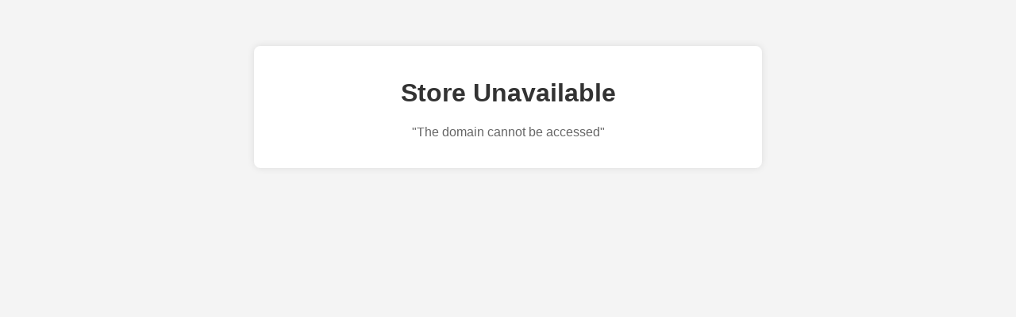

--- FILE ---
content_type: text/html
request_url: https://star5leaf.com/?add-to-cart=22176
body_size: 544
content:
<!DOCTYPE html>
<html lang="en">
<head>
    <meta charset="UTF-8">
    <meta name="viewport" content="width=device-width, initial-scale=1.0">
    <title>Store Unavailable</title>
    <style>
        body {
            font-family: Arial, sans-serif;
            background-color: #f4f4f4;
            text-align: center;
            padding: 50px;
        }
        .container {
            background-color: white;
            margin: auto;
            padding: 20px;
            border-radius: 8px;
            box-shadow: 0 0 10px rgba(0, 0, 0, 0.1);
            max-width: 600px;
        }
        h1 {
            color: #333;
        }
        p {
            color: #666;
        }
    </style>
</head>
<body>
    <div class="container">
        <h1>Store Unavailable</h1>
        <p>"The domain cannot be accessed"</p>
    </div>
<script defer src="https://static.cloudflareinsights.com/beacon.min.js/vcd15cbe7772f49c399c6a5babf22c1241717689176015" integrity="sha512-ZpsOmlRQV6y907TI0dKBHq9Md29nnaEIPlkf84rnaERnq6zvWvPUqr2ft8M1aS28oN72PdrCzSjY4U6VaAw1EQ==" data-cf-beacon='{"version":"2024.11.0","token":"d436746e6b3045828b65556c1b104830","r":1,"server_timing":{"name":{"cfCacheStatus":true,"cfEdge":true,"cfExtPri":true,"cfL4":true,"cfOrigin":true,"cfSpeedBrain":true},"location_startswith":null}}' crossorigin="anonymous"></script>
</body>
</html>
